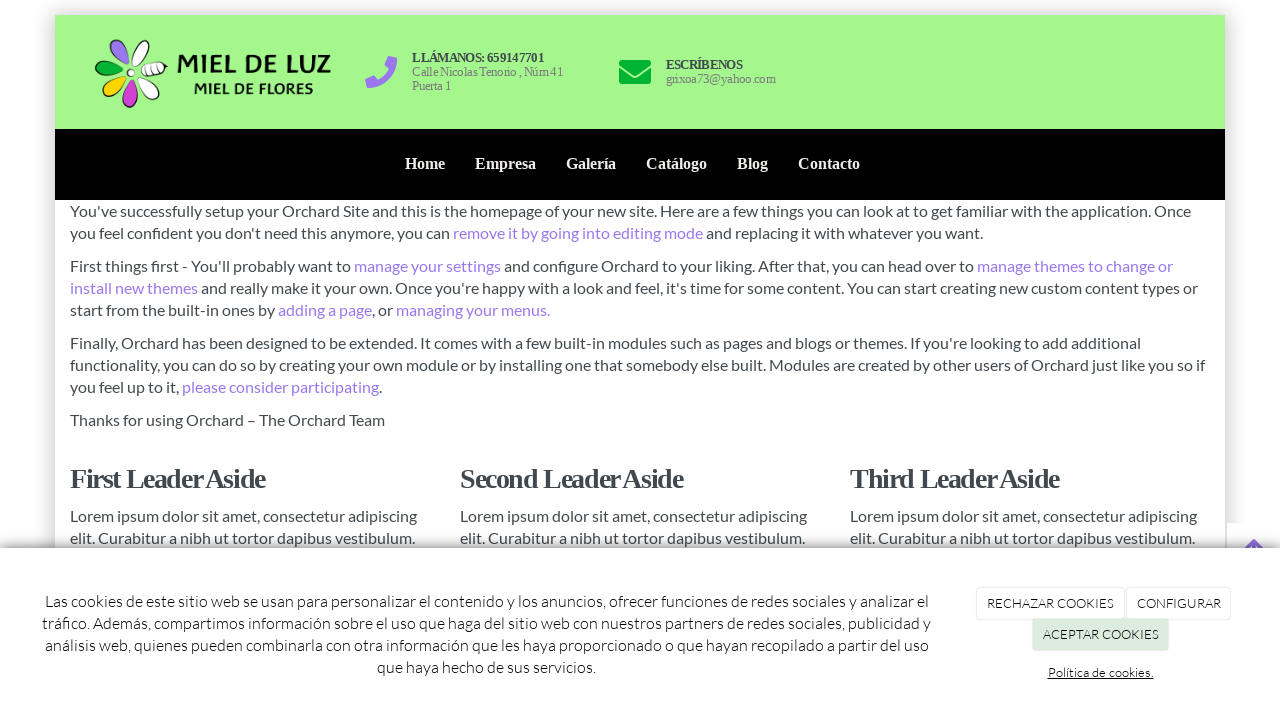

--- FILE ---
content_type: text/html; charset=utf-8
request_url: https://www.mieldeluz.com/welcome-to-orchard
body_size: 10626
content:



<!DOCTYPE html>
<html lang="es-ES">
<head>

    <meta charset="utf-8">
    <meta http-equiv="X-UA-Compatible" content="IE=edge">
    <meta name="viewport" content="width=device-width, initial-scale=1">

        <title>Welcome to Orchard!</title>

    

            <link rel="shortcut icon" href="/Media/mieldeluz/dayvo/logo/favicon.png">
            <link rel="icon" sizes="16x16 24x24 32x32 48x48 64x64" href="/Media/mieldeluz/dayvo/logo/favicon.png">



    <!--[if lt IE 9]>
        <script src="/Themes/Dayvo.NewBootstrap/Scripts/html5shiv.min.js"></script>
        <script src="/Themes/Dayvo.NewBootstrap/Scripts/respond.min.js"></script>
    <![endif]-->



    <script>

            var ThemeSettings =  {
                MainMenuPosition: "normal-sticky",
                UseFluidHeader: false,
                UseFluidHeaderContainer: false,
                ImageGalleryImageAsBackground: 'none'
            };

            var Strings = {
                Loading: "Loading...",
                Gallery_Current: "Image {current} of {total}",
                Gallery_Previous: "Previous",
                Gallery_Next: "Next",
                Gallery_Close: "Close",
                Gallery_xhrError: "This content failed to load.",
                Gallery_imgError: "This image failed to load."
            };

            var Share = {
                Title: null,
                URL: null
            };

    </script>





<link href="/Modules/Contrib.CookieCuttr/Styles/cookiecuttr.min.css" rel="stylesheet" type="text/css" />
<script src="/Modules/Orchard.Resources/scripts/jquery.min.js" type="text/javascript"></script>
<script src="/Modules/Orchard.Resources/scripts/jquery.cookie.min.js" type="text/javascript"></script>
<script src="/Modules/Contrib.CookieCuttr/scripts/jquery.cookiecuttr.min.js" type="text/javascript"></script>
<meta property="twitter:card" content="summary" />
<meta property="og:url" content="https://www.mieldeluz.com/welcome-to-orchard" />
<meta property="og:locale" content="es-ES" />
<meta property="og:type" content="website" />
<link rel="canonical" href="https://www.mieldeluz.com/welcome-to-orchard" />
<script async src="https://www.googletagmanager.com/gtag/js?id=G-FTZTCSL9EN"></script>
<script>
(function(){let preferences = cookie('cookiePreferences') || '';
if(cookie('cc_cookie_decline') || (!preferences.includes('sta') && !cookie('cc_cookie_accept'))){
window['ga-disable-G-FTZTCSL9EN']=true;}})();
window.dataLayer = window.dataLayer || [];
function gtag(){dataLayer.push(arguments);}
gtag('js', new Date());
gtag('config', 'G-FTZTCSL9EN');
</script>
<script>
(function(){let preferences = cookie('cookiePreferences') || '';
if(cookie('cc_cookie_decline') || (!preferences.includes('sta') && !cookie('cc_cookie_accept'))){
window['ga-disable-UA-180445597-1']=true;}})();
(function(i,s,o,g,r,a,m){i['GoogleAnalyticsObject']=r;i[r]=i[r]||function(){(i[r].q=i[r].q||[]).push(arguments)},i[r].l=1*new Date();a=s.createElement(o),m=s.getElementsByTagName(o)[0];a.async=1;a.src=g;m.parentNode.insertBefore(a,m)})(window,document,'script','//www.google-analytics.com/analytics.js','ga');
ga('create', 'UA-180445597-1', 'auto');
ga('send', 'pageview');
</script>

            <script src="https://www.google.com/recaptcha/api.js" async defer></script>

        <link href="/Themes/Dayvo.NewBootstrap/Styles/Bootstrap-icons.css" rel="stylesheet" type="text/css" />
        <link href="/Themes/Dayvo.NewBootstrap/Styles/Site.min.css" rel="stylesheet" type="text/css" />
        <link href="/Themes/Dayvo.NewBootstrap/Styles/Elements.min.css" rel="stylesheet" type="text/css" />
        <link href="/Themes/TheAdmin/Styles/font-awesome/css/all.min.css" rel="stylesheet" type="text/css" />
            <link href="/Themes/Dayvo.NewBootstrap/Styles/Animations.min.css" rel="stylesheet" type="text/css" />
            <link href="/Media/mieldeluz/css/theme-settings.css" rel="stylesheet" type="text/css" />
            <link href="/Media/mieldeluz/css/color-scheme.css" rel="stylesheet" type="text/css" />
            <link href="/Media/mieldeluz/css/estilo.css" rel="stylesheet" type="text/css" />

    




                    <style>body { background-image: url('/Media/mieldeluz/_Profiles/bd038435/4efb9e6c/estanteria-de-miel.jpg?v=637882911058091553') }</style>

</head>
<body class="content-type-page contet-type-page body-mainmenu-normal-sticky Web1 css-page-headers-default css-forms-style-1 css-panels-default page-welcome-to-orchard width-1400 bg-cover bg-center fondo-fixed" style="">

        <a id="top" name="top"></a>

    



<div class="container wrapper">

    <header class=" area-header zone-header">

            <div class="layout-header" style="">
                <div class=" layout-header-inner">
                    <div class="zone zone-header">


<article class="widget-header widget-layout-widget widget">




<div>

<div class="row" style="background: #a3f78d;">
<div class=" col-sm-12">
<div class="container">

<div class="row js-same-height">
<div class=" col-sm-3 pt1 pb1 hidden-xs text-center hidden-sm">
<p class="mb0"><img width="100%" height="auto" alt="" src="/Media/mieldeluz/dayvo/logo/logo-menu-miel-de-luz.png" /></p>
</div>
<div class=" col-sm-9 col-xs-12 mt2-sm mb2-sm mb0-xs col-sm-12 col-md-8">
<div class="h-100">

<div class="row h-100">
<div class=" col-sm-4 h-100 mb2-xs">
<div class="h-100">

<div class="row h-100">
<div class=" col-sm-2 text-right p0 h-100 centrar col-xs-2">
<p class="mb0"><span class="fa fa-phone fa-2x css-color-3"></span></p>
</div>
<div class=" col-sm-10 text-left h-100 centrar col-xs-10">
<div class="h6 m0"><p class="mb0">LL&Aacute;MANOS: 659147701</p>
</div>
<div class="h6 fw-400 css-color-gris-5 m0"><p class="mb0">Calle Nicolas Tenorio , Núm 41 Puerta 1 </p>
</div></div></div>
</div></div>
<div class=" col-sm-4 h-100 mb2-xs">
<div class="h-100">

<div class="row h-100">
<div class=" col-sm-2 text-right p0 h-100 centrar col-xs-2">
<p class="mb0"><span class="fa fa-envelope fa-2x css-color-4"></span></p>
</div>
<div class=" col-sm-10 text-left h-100 centrar col-xs-10">
<div class="h6 m0"><p class="mb0">ESCR&Iacute;BENOS&nbsp;</p>
</div>
<div class="h6 fw-400 css-color-gris-5 m0"><p class="mb0">grixoa73@yahoo.com</p>
</div></div></div>
</div></div>
<div class=" col-sm-4 h-100 mb2-xs hidden">
<div class="h-100 small">

<div class="row h-100">
<div class=" col-sm-2 text-right p0 h-100 centrar col-xs-2">
<p class="mb0"><span class="fa fa-shopping-cart fa-2x css-color-2"></span></p>
</div>
<div class=" col-sm-10 text-left h-100 centrar col-xs-10">
<div class="small m0"><p class="mb0">&iquest;QUE BUSCAS?</p>
</div>
<div>

<div class="row">
<div class=" col-sm-12 include-buscador-js"></div></div>
</div></div></div>
</div></div></div>
</div></div></div>
</div></div></div>
</div>



</article>


</div>
                </div>
            </div>
        

            <div id="top-menu" class="layout-main-menu">
                <div class="zone zone-navigation">


<article class="ignore-row-margin widget-navigation widget-menu-widget widget">








<nav class="navbar navbar-default m0 navbar-sticky menu-main-menu">
    <div class="">
        <div class="navbar-header">
            <button type="button" class="navbar-toggle collapsed" data-toggle="collapse" data-target="#menu-main-menu" aria-expanded="false">
                <span class="sr-only">Menu</span>
                <span class="icon-bar"></span>
                <span class="icon-bar"></span>
                <span class="icon-bar"></span>
            </button>
                    <a class="navbar-brand" href="/" aria-label="Ir a la página de inicio">

                                <img src="/Media/mieldeluz/_Profiles/a1c75019/5a1bed30/logo-menu-miel-de-luz.png?v=637882911016997282"
                                     alt="logo-menu-miel-de-luz" title="logo-menu-miel-de-luz" />

                    </a>
        </div>
        <div class="navbar-collapse collapse" id="menu-main-menu">
            <ul class="nav navbar-nav navbar-center">
                


<li id="menuitem-home">

<a href="/">Home</a>
</li>


<li id="menuitem-empresa">

    <a href="/miel-de-luz-ourense">Empresa</a>
</li>


<li id="menuitem-galera">

<a href="/galerias/galeria">Galer&#237;a</a>
</li>


<li id="menuitem-catlogo">

<a href="/catalogo">Cat&#225;logo</a>
</li>


<li id="menuitem-blog">

<a href="/blogs">Blog</a>
</li>


<li id="menuitem-contacto">

<a href="/contacto">Contacto</a>
</li>


<li id="menuitem-carrito-de-compras">

<span><div class="grid">
<div class="row">
<div class="col-sm-12 carrito-compras-menu"></div>
</div>
</div></span>
</li>
                    <li class="menuUserName hide">
                        

                        <a href="#" data-dismiss="modal" data-toggle="modal" data-target="#modal-login"><span class="bi bi-person-circle fa-lg d-block"></span></a>
                    </li>
            </ul>
        </div>
    </div>
</nav>




<input type="hidden" id="usersMustValidation" value="False" />
<input type="hidden" id="registrationMessage" value="Te has registrado correctamente" />
<input type="hidden" id="noFilledCaptchaMessage" value="Debes completar el recaptcha para continuar con el registro de usuario" />

<!--Alerts-->
<div class="alert alert-success" hidden></div>
<div class="alert alert-danger" hidden></div>

<!--Validation Messages-->
<input type="hidden" value="Campo requerido" id="requiredMessage" />
<input type="hidden" value="El formulario ha sido rellenado incorrectamente" id="invalidFormMessage" />
<input type="hidden" value="Mal formato de correo" id="badEmailMessage" />





</article></div>
            </div>
<div class="modal fade d-flex centrar modal-authentication-system"
     id="modal-login-recovery"
     tabindex="-1"
     style="display: none">
    <div class="modal-dialog text-center" role="document">
        <div class="modal-content rounded-12 p1">
            <button type="button" class="close" data-dismiss="modal"><span>×</span></button>
            <div class="modal-header pb0 mt1">

                <span class="fa fa-unlock-alt css-color-2 fa-2x"></span>
                <p class="h2 css-color-2 mt0">Contraseña Olvidada</p>
                <p class="small m0 css-color-gris-4">Por favor, ingresa tu usuario o correo electrónico. Recibirás un link para crear una contraseña nueva por correo</p>
            </div>
            <div class="modal-body">

                <div id="form-user-lost-password">
                    <div class="container-lost-password" id="lostPasswordContainer">
                        <div class="dynamic-form">
                            <div class="row">
                                <form action="" id="lostPasswordForm">
                                    <div class="form_group position-relative">
                                        <div class="col-md-12 form-field-element form-field-element-text-field form-field-element-nombre">
                                            <input type="text" id="lostPasswordUserName" name="lostPasswordUserName" class="form_input" placeholder=" " required>
                                            <label for="lostPasswordUserName" class="form_label fw-400">Nombre de usuario o correo</label>
                                        </div>
                                    </div>
                                </form>
                                <div class="col-md-12">
                                    <button type="button" id="recoverPassword" class="btn btn-primary mb1 w-100 p-small css-bg-2 css-bg-2-dark-hover css-borde-2 css-borde-2-dark-hove css-color-blanco css-color-blanco-hover">Enviar Solicitud</button>
                                </div>
                            </div>
                        </div>
                    </div>

                </div>


            </div>
        </div>
    </div>
</div>

<input type="hidden" id="recoverPasswordRequestMessage" value="Si su nombre de usuario o correo electrónico es correcto, le enviaremos un email con un enlace para restablecer su contraseña."/>
<input type="hidden" id="recoverPasswordRequestFailedMessage" value="Ha ocurrido un error recuperando la contraseña" />


<div class="modal fade d-flex centrar modal-authentication-system"
     id="modal-login" tabindex="-1" style="display: none;">
    <div class="modal-dialog text-center" role="document">
        <div class="modal-content rounded-12 p1">
            <button type="button" class="close" data-dismiss="modal"><span>×</span></button>
            <div class="modal-header pb0 mt1">
                <span class="fa fa-users css-color-2 fa-2x"></span>
                <p class="h2 css-color-2 mt0">Iniciar Sesión</p>
                <p class="small m0 css-color-gris-4">Compra rápido y revisar los detalles de tus compras.</p>
            </div>
                <div class="modal-body">
                    
                    <div class="container-login row p1">
                        <div id="authenticationContainer">
                            <div class="dynamic-form">
                                <div class="form_group position-relative row">

                                    <div class="col-md-12 form-field-element form-field-element-text-field form-field-element-username">
                                        <input type="text" id="userName" class="form_input" placeholder=" ">
                                        <label for="userName" class="form_label fw-400">Usuario</label>
                                    </div>
                                    <div class="col-md-12 form-field-element form-field-element-text-field form-field-element-password">
                                        <input type="password" id="logInPassword" class="form_input" placeholder=" ">
                                        <label for="logInPassword" class="form_label fw-400">Contraseña</label>
                                    </div>
                                    <div class="col-md-12 mb1">
                                        <button type="submit" id="authenticate" class="btn btn-primary mb1 w-100 p-small">Iniciar Sesión</button>
                                    </div>
                                </div>
                                <div class="login-recovery row">
                                    <div class="col-md-12 text-center">
                                        <div class=" d-flex gap-3 horizontal-repartido horizontal-centrado-xs small">

                                                <p class="m0"><a class="fw-600" href="#" data-dismiss="modal" data-toggle="modal" data-target="#modal-login-recovery">¿Has perdido o no recuerdas tu contraseña?</a></p>
                                        </div>
                                    </div>
                                </div>
                            </div>
                        </div>
                    </div>
                    
                </div>

        </div>
    </div>
</div>





    </header>

    <main class="  area-content zone-content">

        <div class="layout-main">
            <div class=" layout-main-inner">

                <div class="row">


                    <div class="col-xs-12 col-md-12">



                            <div class="layout-content">
                                <div class="zone zone-content">
















<div>

<div class="row">
<div class=" col-sm-12">
<p>You've successfully setup your Orchard Site and this is the homepage of your new site.
Here are a few things you can look at to get familiar with the application.
Once you feel confident you don't need this anymore, you can
<a href="Admin/Contents/Edit/35">remove it by going into editing mode</a>
and replacing it with whatever you want.</p>
<p>First things first - You'll probably want to <a href="Admin/Settings">manage your settings</a>
and configure Orchard to your liking. After that, you can head over to
<a href="Admin/Themes">manage themes to change or install new themes</a>
and really make it your own. Once you're happy with a look and feel, it's time for some content.
You can start creating new custom content types or start from the built-in ones by
<a href="Admin/Contents/Create/Page">adding a page</a>, or <a href="Admin/Navigation">managing your menus.</a></p>
<p>Finally, Orchard has been designed to be extended. It comes with a few built-in
modules such as pages and blogs or themes. If you're looking to add additional functionality,
you can do so by creating your own module or by installing one that somebody else built.
Modules are created by other users of Orchard just like you so if you feel up to it,
<a href="http://orchardproject.net/contribution">please consider participating</a>.</p>
<p>Thanks for using Orchard – The Orchard Team </p>
</div></div>
<div class="row">
<div class=" col-sm-4">
<h2>First Leader Aside</h2>
<p>Lorem ipsum dolor sit amet, consectetur adipiscing elit. Curabitur a nibh ut tortor dapibus vestibulum.
Aliquam vel sem nibh. Suspendisse vel condimentum tellus.</p>
</div>
<div class=" col-sm-4">
<h2>Second Leader Aside</h2>
<p>Lorem ipsum dolor sit amet, consectetur adipiscing elit. Curabitur a nibh ut tortor dapibus vestibulum.
Aliquam vel sem nibh. Suspendisse vel condimentum tellus.</p>
</div>
<div class=" col-sm-4">
<h2>Third Leader Aside</h2>
<p>Lorem ipsum dolor sit amet, consectetur adipiscing elit. Curabitur a nibh ut tortor dapibus vestibulum.
Aliquam vel sem nibh. Suspendisse vel condimentum tellus.</p>
</div></div>
</div>



</div>
                            </div>


                    </div>


                </div>

            </div>
        </div>

    </main>

    <footer class=" area-footer zone-footer">




            <div class="m0 layout-footer" style="">
                <div class=" layout-footer-inner">
                    
                    <div>
                        <div class="zone zone-footer">


<article class="mtn1 widget-footer widget-layout-widget widget">




<div>

<div class="row ignore-row-margin pt1 p5 p1-sm bg-cover bg-center fondo-fixed overlay-dark pb1 mb2" style="background:url(/Media/mieldeluz/dayvo/home/estanteria-de-miel.jpg);">
<div class=" col-sm-12">
<div class="container p3 p1-xs">

<div class="row js-same-height pb2 pb0-xs">
<div class=" col-sm-3 centrar"></div>
<div class=" col-sm-6 text-center col-xs-12">
<div class="p2 p0-sm"><p><img width="250px" height="auto" alt="plantilla-herbs" src="/Media/mieldeluz/dayvo/logo/logo-menu-blanco.png" /></p>
</div>
<p>Apicultores con inspiraci&oacute;n biodin&aacute;mica, observamos el calendario lunar y de los planetas para trabajar con las abejas en beneficio de todos.</p>
</div>
<div class=" col-sm-3 centrar"></div></div>
<div class="row js-same-height mt2">
<div class=" col-sm-4 text-center h-auto-sm centrar borde-right-1 css-borde-1 borde-0-xs">






<a class="btn btn-default css-element-button css-button-default css-bg-transparent css-color-2 css-bg-transparent-hover css-color-3-lighter-hover sombra-6 p0 borde-0" href="tel:659147701">        <span><i class="fa fa-phone"></i> 659147701</span>
</a>








<a class="btn btn-default css-element-button css-button-default css-bg-transparent css-color-2 css-bg-transparent-hover css-color-3-lighter-hover sombra-6 p0 borde-0" href="https://wa.me/34659147701">        <span><i class="fa fa-whatsapp"></i> 659147701</span>
</a>


<hr class="visible-xs"></hr>
</div>
<div class=" col-sm-4 text-center h-auto-sm centrar h-auto-xs">



<div class="container-btn-share-default mtn1-xs">
    <a href="/#" rel="nofollow" class="btn btn-default btn-share btn-element-facebook" target="_blank" aria-label="Facebook">
<i class="fa fa-fw fa-facebook"></i>
</a>
<a href="https://wa.me/34636027271" rel="nofollow" class="btn btn-default btn-share btn-element-whatsapp" target="_blank" aria-label="WhatsApp">
<i class="fa fa-fw fa-whatsapp"></i>
</a>

</div>
<p class="m0"><span class="css-color-blanco fa fa-envelope"></span> grixoa73@yahoo.com</p>

<hr class="visible-xs"></hr>
</div>
<div class=" col-sm-4 text-center h-auto-sm centrar  borde-left-1 css-borde-1  borde-0-xs">
<div class="mtn1-xs"><p><span class="css-color-blanco fa fa-map-marker"></span> Calle Nicolas Tenorio , Núm 41 Puerta 1 , Viana Do Bolo<br />32550 - Ourense</p>
</div></div></div>
</div></div></div>
</div>



</article>


<article class="widget-Cookies widget-footer widget-cookiecuttr-widget widget">





<div class="modal fade" id="cookie-config" role="dialog" aria-labelledby="cookieConfig" aria-hidden="true">
    <div class="modal-dialog">
        <div class="modal-content">
            <div class="modal-header">
                <a class="close" data-dismiss="modal">&times</a>
                <p class="h3">Para que propósito se utiliza mi información y quién la utiliza</p>
            </div>
            <div class="modal-body">
                <div>
                    <p>
                        Éste sitio utiliza cookies propias y de otras entidades para acceder y utilizar su información para los propósitos descritos abajo. Si no está de acuerdo con ninguno de estos propósitos, puede personalizarlas mas abajo.
                    </p>
                </div>
                <div style="margin-bottom:25px">
                    <span>Permite el uso de cookies para lo siguiente</span>
                </div>
                <div class="container-fluid">
                        <div class="row">
                            <div class="col-sm-8 cookie-info">
                                <strong class="cookie-title">Necesarias<span class="fa fa-chevron-circle-down cookie-icon" style="margin-bottom:15px"></span></strong>
                                <div class="cookie-description">
                                    <span>
                                        Estas cookies son esenciales para poder navegar en el sitio y utilizar sus caracter&#237;sticas, como acceder a zonas seguras del sitio. Cookies que permiten que tiendas web mantengan productos en el carrito mientras hace las compras son un ejemplo de cookies necesarias. Estas cookies en general se originan en el mismo sitio.
                                    </span>
                                </div>
                            </div>
                            <div class="col-sm-4">
                            </div>
                        </div>
                        <div class="row">
                            <div class="col-sm-8 cookie-info">
                                <strong class="cookie-title">Preferencias<span class="fa fa-chevron-circle-down cookie-icon" style=""></span></strong>
                                <div class="cookie-description">
                                    <span>
                                        Estas cookies permiten al sitio recordar las elecciones que ha hecho en el pasado, como el idioma de preferencia, para que regi&#243;n le gustar&#237;a obtener el reporte del clima, o su nombre de usuario y contrase&#241;a para ingresar autom&#225;ticamente.
                                    </span>
                                </div>
                            </div>
                            <div class="col-sm-4">
                                    <input type="radio" name="radio-2" id="accept-2" class="accept-radio custom-radio" />
                                    <label for="accept-2" class="radio-label accept-cookie" data-value="pre">Aceptar</label>
                                    <input type="radio" name="radio-2" id="decline-2" class="decline-radio custom-radio" />
                                    <label for="decline-2" class="radio-label decline-cookie" data-value="pre">Rechazar</label>
                            </div>
                        </div>
                        <div class="row">
                            <div class="col-sm-8 cookie-info">
                                <strong class="cookie-title">Estad&#237;sticas<span class="fa fa-chevron-circle-down cookie-icon" style=""></span></strong>
                                <div class="cookie-description">
                                    <span>
                                        Estas cookies recolectan informaci&#243;n de como se usa el sitio, como las p&#225;ginas que visita y cuales enlaces se acceden. Esta informaci&#243;n no puede ser usada para identificarlo. Todos los datos son agregados y, por lo tanto, an&#243;nimos. Su &#250;nico prop&#243;sito es mejorar la funcionalidad del sitio. Estas incluyen cookies de servicios de anal&#237;ticas de terceros.
                                    </span>
                                </div>
                            </div>
                            <div class="col-sm-4">
                                    <input type="radio" name="radio-3" id="accept-3" class="accept-radio custom-radio" />
                                    <label for="accept-3" class="radio-label accept-cookie" data-value="sta">Aceptar</label>
                                    <input type="radio" name="radio-3" id="decline-3" class="decline-radio custom-radio" />
                                    <label for="decline-3" class="radio-label decline-cookie" data-value="sta">Rechazar</label>
                            </div>
                        </div>
                        <div class="row">
                            <div class="col-sm-8 cookie-info">
                                <strong class="cookie-title">Marketing<span class="fa fa-chevron-circle-down cookie-icon" style=""></span></strong>
                                <div class="cookie-description">
                                    <span>
                                        Estas cookies hacen seguimiento de su actividad en internet para ayudar a los anunciantes entregar publicidad m&#225;s relevante o para limitar cuantas veces ve una publicidad. Estas cookies pueden compartir informaci&#243;n con otras organizaciones o anunciantes. Estas cookies son persistentes y casi siempre provienen de terceros.
                                    </span>
                                </div>
                            </div>
                            <div class="col-sm-4">
                                    <input type="radio" name="radio-4" id="accept-4" class="accept-radio custom-radio" />
                                    <label for="accept-4" class="radio-label accept-cookie" data-value="mar">Aceptar</label>
                                    <input type="radio" name="radio-4" id="decline-4" class="decline-radio custom-radio" />
                                    <label for="decline-4" class="radio-label decline-cookie" data-value="mar">Rechazar</label>
                            </div>
                        </div>
                </div>
            </div>
            <div class="modal-footer">
                <div class="normal-buttons">
                    <button type="button" id="decline-all">Rechazar todos</button>
                    <button type="button" id="accept-all">Aceptar todos</button>
                </div>
                <div class="save-section hidden">
                    <span id="save-warning">Establezca todas sus preferencias antes de guardar</span>
                    <button type="button" id="save-config" disabled>Guardar</button>
                </div>
            </div>
        </div>
    </div>
</div>




</article>


<article class="widget-footer widget-html-widget widget">




<div>

<div class="row">
<div class=" col-sm-12">
<div class="credits">MIEL DE LUZ <span class="copyright"> 2026</span> | <span><a href="/condiciones-de-la-lopd">Aviso legal y Pol&iacute;tica de privacidad</a> | <a href="/politica-de-cookies">Pol&iacute;tica de cookies</a>&nbsp;| <a href="/terminos-condiciones-compra">T&eacute;rminos y condiciones de compra</a></span></div>
</div></div>
</div>



</article>
<ul class="list-inline admin-links">
            <li>
            <a href="/authenticate?ReturnUrl=%2Fwelcome-to-orchard" rel="nofollow" aria-label="Autenticarse"><i class="fa fa-lock"></i></a>
        </li>
</ul></div>
                    </div>
                </div>
            </div>

    </footer>

</div>


        <a class="go-top" href="#top"><i class="fa fa-arrow-up"></i></a>





<script src="/Modules/Dayvo.OrchardClientUI/Scripts/Authentication/authentication.min.js" type="text/javascript"></script>
<script src="/Modules/Dayvo.ExternalAuthentication/Scripts/facebook-auth.min.js" type="text/javascript"></script>
<script src="/Themes/Dayvo.NewBootstrap/scripts/Main.min.js" type="text/javascript"></script>
<script src="/Themes/Dayvo.NewBootstrap/scripts/Extras.min.js" type="text/javascript"></script>
<script src="/Themes/Dayvo.NewBootstrap/scripts/v4-shims.min.js" type="text/javascript"></script>

    <script type="text/javascript">
        $(document).ready(function () {
            var cookiesettings = {};
            cookiesettings.cookieAnalytics = true;
            if (cookiesettings.cookieAnalytics) {
                if ('Las cookies de este sitio web se usan para personalizar el contenido y los anuncios, ofrecer funciones de redes sociales y analizar el tr&#225;fico. Adem&#225;s, compartimos informaci&#243;n sobre el uso que haga del sitio web con nuestros partners de redes sociales, publicidad y an&#225;lisis web, quienes pueden combinarla con otra informaci&#243;n que les haya proporcionado o que hayan recopilado a partir del uso que haya hecho de sus servicios.'.length > 0)
                    cookiesettings.cookieAnalyticsMessage = 'Las cookies de este sitio web se usan para personalizar el contenido y los anuncios, ofrecer funciones de redes sociales y analizar el tr&#225;fico. Adem&#225;s, compartimos informaci&#243;n sobre el uso que haga del sitio web con nuestros partners de redes sociales, publicidad y an&#225;lisis web, quienes pueden combinarla con otra informaci&#243;n que les haya proporcionado o que hayan recopilado a partir del uso que haya hecho de sus servicios.';
                if ('Pol&#237;tica de cookies.'.length > 0)
                    cookiesettings.cookieWhatAreLinkText = 'Pol&#237;tica de cookies.';
                if ('/politica-de-cookies'.length > 0)
                    cookiesettings.cookieWhatAreTheyLink = 'https://www.mieldeluz.com'+''+'/politica-de-cookies';
            }
            else {
                if ('We use cookies on this website, you can &lt;a href=&quot;{{cookiePolicyLink}}&quot; title=&quot;read about our cookies&quot;&gt;read about them here&lt;/a&gt;. To use the website as intended please...'.length > 0)
                    cookiesettings.cookieMessage = 'We use cookies on this website, you can <a href="{{cookiePolicyLink}}" title="read about our cookies">read about them here</a>. To use the website as intended please...';
                if (''.length > 0)
                    cookiesettings.cookiePolicyLink = '';
            }
            // positioning
            cookiesettings.cookieNotificationLocationBottom = true;
            cookiesettings.cookieDiscreetReset = true;
            if ('topleft'.length > 0)
                cookiesettings.cookieDiscreetPosition = 'topleft';

            // buttons
            cookiesettings.cookieAcceptButton = true;
            if ('ACEPTAR COOKIES'.length > 0)
                cookiesettings.cookieAcceptButtonText = 'ACEPTAR COOKIES';

            cookiesettings.cookieDeclineButton = true;
            if ('RECHAZAR COOKIES'.length > 0)
                cookiesettings.cookieDeclineButtonText = 'RECHAZAR COOKIES';

            cookiesettings.cookieResetButton = true;
            if ('Reset cookies'.length > 0)
                cookiesettings.cookieResetButtonText = 'Reset cookies';

            cookiesettings.cookieConfigButton = true;
            if ('CONFIGURAR'.length > 0)
                cookiesettings.cookieConfigButtonText = 'CONFIGURAR';

            $.cookieCuttr(cookiesettings);

            let titles = document.querySelectorAll('.cookie-title');
            for (let i = 0; i < titles.length; i++) {
                titles[i].addEventListener('click', toggleVisible);
            }

            //let chevrons = document.querySelectorAll('.cookie-title span');
            //for (let i = 0; i < chevrons.length; i++) {
            //    chevrons[i].addEventListener('click', function (e) {
            //        e.stopPropagation();
            //    });
            //}
        });

        function toggleVisible(e) {
            if (e.target.nextElementSibling) {
                e.target.nextElementSibling.classList.toggle('active');
            }
            else {
                e.target.parentElement.nextElementSibling.classList.toggle('active');
            }

            if (e.target.tagName != 'SPAN') {
                e.target.firstElementChild.classList.toggle('fa-chevron-circle-down');
                e.target.firstElementChild.classList.toggle('fa-chevron-circle-up');
            }
            else if (e.target.tagName == 'SPAN') {
                e.target.classList.toggle('fa-chevron-circle-down');
                e.target.classList.toggle('fa-chevron-circle-up');
            }
            e.stopPropagation();
        }
    </script>

        <script src="/Themes/Dayvo.NewBootstrap/Scripts/js-main-menu.min.js"></script>
        <script src="/Themes/Dayvo.NewBootstrap/Scripts/js-same-height.min.js"></script>

    

        <script src="/Themes/Dayvo.NewBootstrap/Scripts/animation-scroll.min.js" type="text/javascript">
        </script>

        <script type="text/javascript">$(document).ready(function(){

$('.product-title').append('<div class="btnComprar"><a class="btn css-bg-2 css-bg-2-dark-hover css-color-blanco-hover css-color-blanco" target="_black" href="https://wa.me/574275616"><span class="bi bi-cart2"></span> Comprar</a></div>')

})
</script>


    
        <script src="/Themes/Dayvo.NewBootstrap/Scripts/ScrollFlow.min.js" type="text/javascript"></script>






</body>
</html>


--- FILE ---
content_type: text/css
request_url: https://www.mieldeluz.com/Media/mieldeluz/css/theme-settings.css
body_size: 1234
content:
.navbar-default {
    border-width: 0 0 1px 0;
    border-radius: 0px;
}

.navbar-default .navbar-nav > li > a {
    margin: 0 0 -1px 0;
    border-width: 0 0 1px 0;
}

.body-mainmenu-on-top-fixed {
    padding-top: 92px;
}

.body-menu-fixed-top {
    padding-top: 70px;
}

.navbar {
    min-height: 70px;
}

.navbar-brand {
    height: 70px;
}

.navbar-brand img {
    height: 50px;
}

@media (min-width: 992px) {

    .navbar-nav > li > div,
    .navbar-nav > li > a {
        padding-top: 24px;
        padding-bottom: 24px;
    }

    .menu-item-with-counter .item-counter {
        top: calc((70px / 2) - 18px );
    }


}

.navbar-toggle {
    margin-top: 18px;
    margin-bottom: 18px;
}


body {
    background: #ffffff; /* Fondo de la página */
    color: #42494E; /* Color del texto de la web */
}

.wrapper {
    background: #ffffff; /* Fondo del wrapper */
}

a {
    color: #9978ED; /* Color de los enlaces */
}

a:hover {
    color: #00B332; /* Color de los enlaces (hover) */
}

h1, h2, h3, h4, h5, h6,
.h1, .h2, .h3, .h4, .h5, .h6 {
    color: #42494E; /* Color de los encabezados */
}

.layout-header {
    background: transparent; /* Fondo del cabecero */
    color: #42494E; /* Color del texto del cabecero */
}

.layout-header a {
    color: #9978ED; /* Color de los enlaces del cabecero */
}

.layout-header a:hover {
    color: #00B332; /* Color de los enlaces del cabecero (hover) */
}

.navbar-default,
.navbar-default .dropdown-menu {
    background: #000000; /* Fondo del menú */
    border-color: #000000; /* Borde del menú */
}


.navbar-default .navbar-nav > li > a:hover,
.navbar-default .navbar-nav > li > a:focus,
.navbar-default .navbar-nav > .active > a,
.navbar-default .navbar-nav > .active > a:hover,
.navbar-default .navbar-nav > .active > a:focus,
.navbar-default .navbar-nav > .open > a,
.navbar-default .navbar-nav > .open > a:hover,
.navbar-default .navbar-nav > .open > a:focus,
.dropdown-menu > li > a:hover,
.dropdown-menu > li > a:focus {
    background: #0000; /* Fondo del menú (hover) */
    color: #FFCF00; /* Color de los enlaces del menú (hover)*/
    border-color: #ffffff; /* Color del borde del menú (hover) */
}

/* Ecommerce menu style */
.navbar-default .navbar-header a:hover,
.navbar-default .navbar-header a:focus{
    color: #FFCF00; /* Color de los enlaces del menú (hover)*/
    border-color: #ffffff; /* Color del borde del menú (hover) */
}

    .navbar-default .navbar-header a,
    .navbar-default .navbar-nav > li > a,
    .dropdown-menu > li > a,
    .dropdown-menu > li > :not(a):hover,
    .navbar-default .navbar-nav .open .dropdown-menu > li > a {
        color: #EFEDE9; /* Color de los enlaces del menú */
    }


/* Menu Fixed */
.navbar-fixed-top .navbar-default,
.navbar-fixed-top .navbar-default .dropdown-menu {
    background: #fafafafa; /* Fondo del menú */
    border-color: #000000; /* Borde del menú */
}
.navbar-fixed-top .navbar-default .navbar-header a,
.navbar-fixed-top .navbar-default .navbar-nav > li > a,
.navbar-fixed-top .dropdown-menu > li > a,
.navbar-fixed-top .navbar-default .navbar-nav .open .dropdown-menu > li > a {
    color: #000000; /* Color de los enlaces del menú */
}

.navbar-fixed-top .navbar-default .navbar-nav > li > a:hover,
.navbar-fixed-top .navbar-default .navbar-nav > li > a:focus,
.navbar-fixed-top .navbar-default .navbar-nav > .active > a,
.navbar-fixed-top .navbar-default .navbar-nav > .active > a:hover,
.navbar-fixed-top .navbar-default .navbar-nav > .active > a:focus,
.navbar-fixed-top .navbar-default .navbar-nav > .open > a,
.navbar-fixed-top .navbar-default .navbar-nav > .open > a:hover,
.navbar-fixed-top .navbar-default .navbar-nav > .open > a:focus,
.navbar-fixed-top .dropdown-menu > li > a:hover,
.navbar-fixed-top .dropdown-menu > li > a:focus {
    background: #fafafafa; /* Fondo del menú (hover) */
    color: #00B332; /* Color de los enlaces del menú (hover)*/
    border-color: #; /* Color del borde del menú (hover) */
}

/* Ecommerce menu style */
.navbar-fixed-top .navbar-default .navbar-header a:hover,
.navbar-fixed-top .navbar-default .navbar-header a:focus {
    color: #00B332; /* Color de los enlaces del menú (hover)*/
    border-color: #; /* Color del borde del menú (hover) */
}

/* Widget */

.panel-default.widget,
.panel-default.widget > .panel-heading {
    border-color: #dddddd; /* Color del borde de los widgets */
}

.panel-default.widget > .panel-heading {
    background: #f8f8f8; /* Fondo del título de los widgets */
    color: #42494E; /* Color del título de los widgets */
}

/* Faltante: widget-bg-body, widget-bg --> widget-bg-title */

.layout-footer {
    background: #3D4348; /* Fondo del pie */
    color: #ffffff; /* Color del texto del pie */
}

.layout-footer a {
    color: #E7E7E7; /* Color de los enlaces del pie */
}

.layout-footer a:hover {
    color: #FFCF00; /* Color de los enlaces del pie (hover) */
}
body {
    font-family: "Lato" !important;
}

h1, h2, h3, h4, h5, h6,
.h1, .h2, .h3, .h4, .h5, .h6 {
    font-family: -apple-system, BlinkMacSystemFont, "Segoe UI", Roboto, Helvetica, Arial, sans-serif;
}

.navbar-nav {
    font-family: -apple-system, BlinkMacSystemFont, "Segoe UI", Roboto, Helvetica, Arial, sans-serif;
}
.dropdown-menu { font-size: 1em; }
@media screen and (max-width: 1024px) and (min-width: 768px){
}
@media screen and (max-width: 767px){
}


--- FILE ---
content_type: text/css
request_url: https://www.mieldeluz.com/Media/mieldeluz/css/color-scheme.css
body_size: 1332
content:
/* Colores normales */

.css-color-negro, .css-color-negro-hover:hover { color: #000000 }
.css-color-gris-1, .css-color-gris-1-hover:hover { color: #191919 }
.css-color-gris-2, .css-color-gris-2-hover:hover { color: #323232 }
.css-color-gris-3, .css-color-gris-3-hover:hover { color: #4B4B4B }
.css-color-gris-4, .css-color-gris-4-hover:hover { color: #646464 }
.css-color-gris-5, .css-color-gris-5-hover:hover { color: #7D7D7D }
.css-color-gris-6, .css-color-gris-6-hover:hover { color: #969696 }
.css-color-gris-7, .css-color-gris-7-hover:hover { color: #AFAFAF }
.css-color-gris-8, .css-color-gris-8-hover:hover { color: #C8C8C8 }
.css-color-gris-9, .css-color-gris-9-hover:hover { color: #E1E1E1 }
.css-color-gris-10, .css-color-gris-10-hover:hover { color: #FAFAFA }
.css-color-blanco, .css-color-blanco-hover:hover { color: #FFFFFF }
.css-color-transparent, .css-color-transparent-hover:hover { color: transparent; }

.css-color-2-lighter, .css-color-2-lighter-hover:hover { color: #ffec99 }
.css-color-3-lighter, .css-color-3-lighter-hover:hover { color: #ffffff }
.css-color-4-lighter, .css-color-4-lighter-hover:hover { color: #4dff7f }

.css-color-2-light, .css-color-2-light-hover:hover { color: #ffe266 }
.css-color-3-light, .css-color-3-light-hover:hover { color: #ddd2f9 }
.css-color-4-light, .css-color-4-light-hover:hover { color: #1aff5a }

.css-color-1, .css-color-1-hover:hover { color: #EFEDE9 }
.css-color-2, .css-color-2-hover:hover { color: #FFCF00 }
.css-color-3, .css-color-3-hover:hover { color: #9978ED }
.css-color-4, .css-color-4-hover:hover { color: #00B332 }
.css-color-5, .css-color-5-hover:hover { color: #000000 }

.css-color-2-dark, .css-color-2-dark-hover:hover { color: #997c00 }
.css-color-3-dark, .css-color-3-dark-hover:hover { color: #551ee1 }
.css-color-4-dark, .css-color-4-dark-hover:hover { color: #004d15 }

.css-color-2-darker, .css-color-2-darker-hover:hover { color: #665300 }
.css-color-3-darker, .css-color-3-darker-hover:hover { color: #4418b4 }
.css-color-4-darker, .css-color-4-darker-hover:hover { color: #001a07 }


/* Colores de borde */

.css-borde-negro, .css-borde-negro-hover:hover { border-color: #000000 }
.css-borde-gris-1, .css-borde-gris-1-hover:hover { border-color: #191919 }
.css-borde-gris-2, .css-borde-gris-2-hover:hover { border-color: #323232 }
.css-borde-gris-3, .css-borde-gris-3-hover:hover { border-color: #4B4B4B }
.css-borde-gris-4, .css-borde-gris-4-hover:hover { border-color: #646464 }
.css-borde-gris-5, .css-borde-gris-5-hover:hover { border-color: #7D7D7D }
.css-borde-gris-6, .css-borde-gris-6-hover:hover { border-color: #969696 }
.css-borde-gris-7, .css-borde-gris-7-hover:hover { border-color: #AFAFAF }
.css-borde-gris-8, .css-borde-gris-8-hover:hover { border-color: #C8C8C8 }
.css-borde-gris-9, .css-borde-gris-9-hover:hover { border-color: #E1E1E1 }
.css-borde-gris-10, .css-borde-gris-10-hover:hover { border-color: #FAFAFA }
.css-borde-blanco, .css-borde-blanco-hover:hover { border-color: #FFFFFF }
.css-borde-transparent, .css-borde-transparent-hover:hover { border-color: transparent; }

.css-borde-2-lighter, .css-borde-2-lighter-hover:hover { border-color: #ffec99 }
.css-borde-3-lighter, .css-borde-3-lighter-hover:hover { border-color: #ffffff }
.css-borde-4-lighter, .css-borde-4-lighter-hover:hover { border-color: #4dff7f }

.css-borde-2-light, .css-borde-2-light-hover:hover { border-color: #ffe266 }
.css-borde-3-light, .css-borde-3-light-hover:hover { border-color: #ddd2f9 }
.css-borde-4-light, .css-borde-4-light-hover:hover { border-color: #1aff5a }

.css-borde-1, .css-borde-1-hover:hover { border-color: #EFEDE9 }
.css-borde-2, .css-borde-2-hover:hover { border-color: #FFCF00 }
.css-borde-3, .css-borde-3-hover:hover { border-color: #9978ED }
.css-borde-3-important, .css-borde-3-hover-important:hover { border-color: #9978ED !important }
.css-borde-4, .css-borde-4-hover:hover { border-color: #00B332 }
.css-borde-5, .css-borde-5-hover:hover { border-color: #000000 }

.css-borde-2-dark, .css-borde-2-dark-hover:hover { border-color: #997c00 }
.css-borde-3-dark, .css-borde-3-dark-hover:hover { border-color: #551ee1 }
.css-borde-4-dark, .css-borde-4-dark-hover:hover { border-color: #004d15 }

.css-borde-2-darker, .css-borde-2-darker-hover:hover { border-color: #665300 }
.css-borde-3-darker, .css-borde-3-darker-hover:hover { border-color: #4418b4 }
.css-borde-4-darker, .css-borde-4-darker-hover:hover { border-color: #001a07 }


/* Colores de fondo */

.css-bg-negro, .css-bg-negro-hover:hover { background-color: #000000; fill: #000000 }
.css-bg-gris-1, .css-bg-gris-1-hover:hover { background-color: #191919; fill: #191919 }
.css-bg-gris-2, .css-bg-gris-2-hover:hover { background-color: #323232; fill: #323232 }
.css-bg-gris-3, .css-bg-gris-3-hover:hover { background-color: #4B4B4B; fill: #4B4B4B }
.css-bg-gris-4, .css-bg-gris-4-hover:hover { background-color: #646464; fill: #646464 }
.css-bg-gris-5, .css-bg-gris-5-hover:hover { background-color: #7D7D7D; fill: #7D7D7D }
.css-bg-gris-6, .css-bg-gris-6-hover:hover { background-color: #969696; fill: #969696 }
.css-bg-gris-7, .css-bg-gris-7-hover:hover { background-color: #AFAFAF; fill: #AFAFAF }
.css-bg-gris-8, .css-bg-gris-8-hover:hover { background-color: #C8C8C8; fill: #C8C8C8 }
.css-bg-gris-9, .css-bg-gris-9-hover:hover { background-color: #E1E1E1; fill: #E1E1E1 }
.css-bg-gris-10, .css-bg-gris-10-hover:hover { background-color: #FAFAFA; fill: #FAFAFA }
.css-bg-blanco, .css-bg-blanco-hover:hover { background-color: #FFFFFF; fill: #FFFFFF }
.css-bg-transparent, .css-bg-transparent-hover:hover { background-color: transparent; }

.css-bg-2-lighter, .css-bg-2-lighter-hover:hover { background-color: #ffec99; fill: #ffec99 }
.css-bg-3-lighter, .css-bg-3-lighter-hover:hover { background-color: #ffffff; fill: #ffffff }
.css-bg-4-lighter, .css-bg-4-lighter-hover:hover { background-color: #4dff7f; fill: #4dff7f }

.css-bg-2-light, .css-bg-2-light-hover:hover { background-color: #ffe266; fill: #ffe266 }
.css-bg-3-light, .css-bg-3-light-hover:hover { background-color: #ddd2f9; fill: #ddd2f9 }
.css-bg-4-light, .css-bg-4-light-hover:hover { background-color: #1aff5a; fill: #1aff5a }

.css-bg-1, .css-bg-1-hover:hover { background-color: #EFEDE9; fill: #EFEDE9 }
.css-bg-2, .css-bg-2-hover:hover { background-color: #FFCF00; fill: #FFCF00 }
.css-bg-3, .css-bg-3-hover:hover { background-color: #9978ED; fill: #9978ED }
.css-bg-4, .css-bg-4-hover:hover { background-color: #00B332; fill: #00B332 }
.css-bg-5, .css-bg-5-hover:hover { background-color: #000000; fill: #000000 }

.css-bg-2-dark, .css-bg-2-dark-hover:hover { background-color: #997c00; fill: #997c00 }
.css-bg-3-dark, .css-bg-3-dark-hover:hover { background-color: #551ee1; fill: #551ee1 }
.css-bg-4-dark, .css-bg-4-dark-hover:hover { background-color: #004d15; fill: #004d15 }

.css-bg-2-darker, .css-bg-2-darker-hover:hover { background-color: #665300; fill: #665300 }
.css-bg-3-darker, .css-bg-3-darker-hover:hover { background-color: #4418b4; fill: #4418b4 }
.css-bg-4-darker, .css-bg-4-darker-hover:hover { background-color: #001a07; fill: #001a07 }

.checker-1 input:checked + label.label-check.checked-3 { background: #9978ED }
.checked-3::before{ background-color: #9978ED }

--- FILE ---
content_type: text/css
request_url: https://www.mieldeluz.com/Media/mieldeluz/css/estilo.css
body_size: 545
content:
h1, h2, h3, h4, h5, h6, .h1, .h2, .h3, .h4, .h5, .h6 {font-family: 'Baar Philos';
    font-weight: bold;
    font-style: normal;}

.container.wrapper {
 box-shadow: 0px 2px 19px 5px rgba(0, 0, 0, 0.18);
}

.btn-primary {
    color: #fff;
    background-color: #00b332;
    border-color: #ffd500;
    transition: ease .4s;
}

.btn-primary:hover {
    color: #00b332;
    background-color: #FFF;
    border-color: #ffd500;
    transition: ease .4s;
}

.btn-primary:active {
    color: #00b332;
    background-color: #FFF;
    border-color: #ffd500;
    transition: ease .4s;
}

/* HOVER SUAVE */

    ul.nav.navbar-nav.navbar-center li:hover{
        transition: ease .7s;
    }
    
    .navbar-default .navbar-nav > li > a:hover{
        transition: ease 0.7s;
    }


    .navbar-default .navbar-nav > li > a, .dropdown-menu > li > a, .navbar-default .navbar-nav .open .dropdown-menu > li > a {font-family: 'Baar Philos';
        font-weight: bold;
        font-style: normal;}
    
        /* HOVER SUAVE */


        .shopping-cart-widget {
            padding: 1.3em;
        }


@keyframes bajar {
    0% {
    top: -80px
    }
    100% {
    top: 0
    }
    }
    
    .navbar-fixed-top {
    animation: bajar 1.5s;
    
    }

    @media only screen and (max-device-width : 767px) {

        button.navbar-toggle {
            right: 15px;
        }
    
        .navbar-brand img {
            height: 50px;
            margin-left: 10px;
        }


    }



    @media only screen and (min-device-width : 769px) and (max-device-width:992px) {


        button.navbar-toggle {
            right: 15px;
        }
    
        .navbar-brand img {
            height: 50px;
            margin-left: 10px;
        }

 


    }